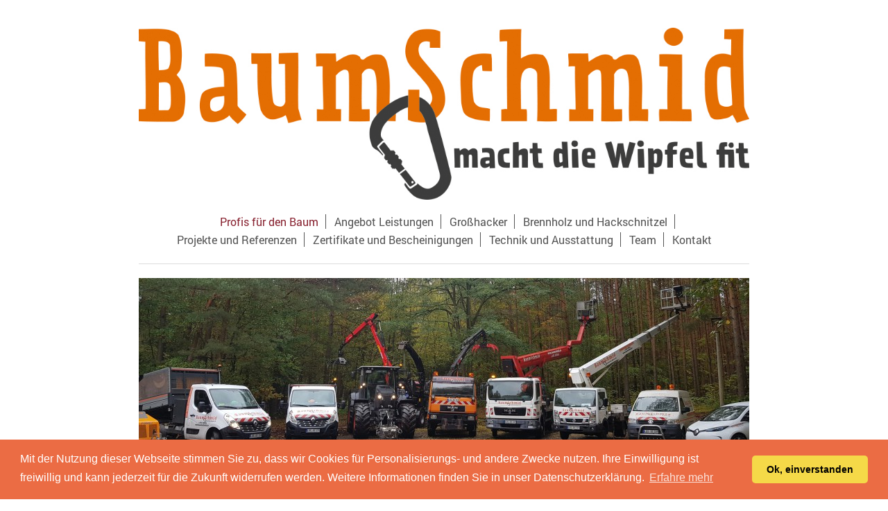

--- FILE ---
content_type: text/html; charset=UTF-8
request_url: http://www.baumschmid.de/
body_size: 8047
content:
<!DOCTYPE html>
<html lang="de"  ><head prefix="og: http://ogp.me/ns# fb: http://ogp.me/ns/fb# business: http://ogp.me/ns/business#">
    <meta http-equiv="Content-Type" content="text/html; charset=utf-8"/>
    <meta name="generator" content="IONOS MyWebsite"/>
        
    <link rel="dns-prefetch" href="//cdn.website-start.de/"/>
    <link rel="dns-prefetch" href="//120.mod.mywebsite-editor.com"/>
    <link rel="dns-prefetch" href="https://120.sb.mywebsite-editor.com/"/>
    <link rel="shortcut icon" href="http://www.baumschmid.de/s/misc/favicon.png?1723704679"/>
        <title>BaumSchmid Baumkontrolle Baumpflege Baumfällung Brennholz Bodeninjektion - Profis für den Baum</title>
    <style type="text/css">@media screen and (max-device-width: 1024px) {.diyw a.switchViewWeb {display: inline !important;}}</style>
    <style type="text/css">@media screen and (min-device-width: 1024px) {
            .mediumScreenDisabled { display:block }
            .smallScreenDisabled { display:block }
        }
        @media screen and (max-device-width: 1024px) { .mediumScreenDisabled { display:none } }
        @media screen and (max-device-width: 568px) { .smallScreenDisabled { display:none } }
                @media screen and (min-width: 1024px) {
            .mobilepreview .mediumScreenDisabled { display:block }
            .mobilepreview .smallScreenDisabled { display:block }
        }
        @media screen and (max-width: 1024px) { .mobilepreview .mediumScreenDisabled { display:none } }
        @media screen and (max-width: 568px) { .mobilepreview .smallScreenDisabled { display:none } }</style>
    <meta name="viewport" content="width=device-width, initial-scale=1, maximum-scale=1, minimal-ui"/>

<meta name="format-detection" content="telephone=no"/>
        <meta name="keywords" content="Baumpflege, Baumfällung, Baumkontrolle, Baufeld roden, Baumklettern,Brennholz, Hackschnitzel,"/>
            <meta name="description" content="Baumkontrolle, Baumpflege und Baumarbeiten vom Profi Wir sind Ihr Ansprechpartner rund um Ihre Bäume. Von der Pflanzung über die erforderliche Kontrolle, Pflege bis hin zur Fällung und Wurzelbeseitigung.  Mit eigner Technik sind wir schnell, sicher und schlagkräftig."/>
            <meta name="robots" content="index,follow"/>
        <link href="//cdn.website-start.de/templates/2116/style.css?1763478093678" rel="stylesheet" type="text/css"/>
    <link href="http://www.baumschmid.de/s/style/theming.css?1707306060" rel="stylesheet" type="text/css"/>
    <link href="//cdn.website-start.de/app/cdn/min/group/web.css?1763478093678" rel="stylesheet" type="text/css"/>
<link href="//cdn.website-start.de/app/cdn/min/moduleserver/css/de_DE/common,shoppingbasket?1763478093678" rel="stylesheet" type="text/css"/>
    <link href="//cdn.website-start.de/app/cdn/min/group/mobilenavigation.css?1763478093678" rel="stylesheet" type="text/css"/>
    <link href="https://120.sb.mywebsite-editor.com/app/logstate2-css.php?site=908536687&amp;t=1769562665" rel="stylesheet" type="text/css"/>

<script type="text/javascript">
    /* <![CDATA[ */
var stagingMode = '';
    /* ]]> */
</script>
<script src="https://120.sb.mywebsite-editor.com/app/logstate-js.php?site=908536687&amp;t=1769562665"></script>

    <link href="//cdn.website-start.de/templates/2116/print.css?1763478093678" rel="stylesheet" media="print" type="text/css"/>
    <script type="text/javascript">
    /* <![CDATA[ */
    var systemurl = 'https://120.sb.mywebsite-editor.com/';
    var webPath = '/';
    var proxyName = '';
    var webServerName = 'www.baumschmid.de';
    var sslServerUrl = 'https://ssl.kundenserver.de/www.baumschmid.de';
    var nonSslServerUrl = 'http://www.baumschmid.de';
    var webserverProtocol = 'http://';
    var nghScriptsUrlPrefix = '//120.mod.mywebsite-editor.com';
    var sessionNamespace = 'DIY_SB';
    var jimdoData = {
        cdnUrl:  '//cdn.website-start.de/',
        messages: {
            lightBox: {
    image : 'Bild',
    of: 'von'
}

        },
        isTrial: 0,
        pageId: 101450    };
    var script_basisID = "908536687";

    diy = window.diy || {};
    diy.web = diy.web || {};

        diy.web.jsBaseUrl = "//cdn.website-start.de/s/build/";

    diy.context = diy.context || {};
    diy.context.type = diy.context.type || 'web';
    /* ]]> */
</script>

<script type="text/javascript" src="//cdn.website-start.de/app/cdn/min/group/web.js?1763478093678" crossorigin="anonymous"></script><script type="text/javascript" src="//cdn.website-start.de/s/build/web.bundle.js?1763478093678" crossorigin="anonymous"></script><script type="text/javascript" src="//cdn.website-start.de/app/cdn/min/group/mobilenavigation.js?1763478093678" crossorigin="anonymous"></script><script src="//cdn.website-start.de/app/cdn/min/moduleserver/js/de_DE/common,shoppingbasket?1763478093678"></script>
<script type="text/javascript" src="https://cdn.website-start.de/proxy/apps/static/resource/dependencies/"></script><script type="text/javascript">
                    if (typeof require !== 'undefined') {
                        require.config({
                            waitSeconds : 10,
                            baseUrl : 'https://cdn.website-start.de/proxy/apps/static/js/'
                        });
                    }
                </script><script type="text/javascript">if (window.jQuery) {window.jQuery_1and1 = window.jQuery;}</script>

<script type="text/javascript" async="" defer="defer" src="https://apis.google.com/js/platform.js?publisherid=113287304878382668096">
</script>
<link rel="stylesheet" type="text/css" href="//cdnjs.cloudflare.com/ajax/libs/cookieconsent2/3.1.0/cookieconsent.min.css"/>

<script src="//cdnjs.cloudflare.com/ajax/libs/cookieconsent2/3.1.0/cookieconsent.min.js" type="text/javascript">
</script>

<script type="text/javascript">
//<![CDATA[
window.addEventListener("load", function(){
window.cookieconsent.initialise({
  "palette": {
    "popup": {
      "background": "#eb6c44",
      "text": "#ffffff"
    },
    "button": {
      "background": "#f5d948"
    }
  },
  "theme": "classic",
  "content": {
    "message": "Mit der Nutzung dieser Webseite stimmen Sie zu, dass wir Cookies für Personalisierungs- und andere Zwecke nutzen. Ihre Einwilligung ist freiwillig und kann jederzeit für die Zukunft widerrufen werden.  Weitere Informationen finden Sie in unser Datenschutzerklärung.",
    "dismiss": "Ok, einverstanden",
    "link": "Erfahre mehr",
    "href": "http://www.baumschmid.de/datenschutz/"
  }
})});
//]]>
</script>
<script type="text/javascript">if (window.jQuery_1and1) {window.jQuery = window.jQuery_1and1;}</script>
<script type="text/javascript" src="//cdn.website-start.de/app/cdn/min/group/pfcsupport.js?1763478093678" crossorigin="anonymous"></script>    <meta property="og:type" content="business.business"/>
    <meta property="og:url" content="http://www.baumschmid.de/"/>
    <meta property="og:title" content="BaumSchmid Baumkontrolle Baumpflege Baumfällung Brennholz Bodeninjektion - Profis für den Baum"/>
            <meta property="og:description" content="Baumkontrolle, Baumpflege und Baumarbeiten vom Profi Wir sind Ihr Ansprechpartner rund um Ihre Bäume. Von der Pflanzung über die erforderliche Kontrolle, Pflege bis hin zur Fällung und Wurzelbeseitigung.  Mit eigner Technik sind wir schnell, sicher und schlagkräftig."/>
                <meta property="og:image" content="http://www.baumschmid.de/s/misc/logo.jpg?t=1767432485"/>
        <meta property="business:contact_data:country_name" content="Deutschland"/>
    <meta property="business:contact_data:street_address" content="Golmer Straße 16"/>
    <meta property="business:contact_data:locality" content="Bad Saarow"/>
    
    <meta property="business:contact_data:email" content="info@baumschmid.de"/>
    <meta property="business:contact_data:postal_code" content="15526"/>
    <meta property="business:contact_data:phone_number" content=" 01723975736"/>
    
    
<meta property="business:hours:day" content="MONDAY"/><meta property="business:hours:start" content="07:00"/><meta property="business:hours:end" content="17:00"/><meta property="business:hours:day" content="TUESDAY"/><meta property="business:hours:start" content="07:00"/><meta property="business:hours:end" content="17:00"/><meta property="business:hours:day" content="WEDNESDAY"/><meta property="business:hours:start" content="07:00"/><meta property="business:hours:end" content="17:00"/><meta property="business:hours:day" content="THURSDAY"/><meta property="business:hours:start" content="07:00"/><meta property="business:hours:end" content="17:00"/><meta property="business:hours:day" content="FRIDAY"/><meta property="business:hours:start" content="07:00"/><meta property="business:hours:end" content="17:00"/></head>


<body class="body   startpage cc-pagemode-default diyfeNoSidebar diy-market-de_DE" data-pageid="101450" id="page-101450">
    
    <div class="diyw">
        <!-- master-2 -->
<div class="diyweb">
	
<nav id="diyfeMobileNav" class="diyfeCA diyfeCA2" role="navigation">
    <a title="Navigation aufklappen/zuklappen">Navigation aufklappen/zuklappen</a>
    <ul class="mainNav1"><li class="current hasSubNavigation"><a data-page-id="101450" href="http://www.baumschmid.de/" class="current level_1"><span>Profis für den Baum</span></a></li><li class=" hasSubNavigation"><a data-page-id="263745" href="http://www.baumschmid.de/angebot-leistungen/" class=" level_1"><span>Angebot Leistungen</span></a></li><li class=" hasSubNavigation"><a data-page-id="364716" href="http://www.baumschmid.de/großhacker/" class=" level_1"><span>Großhacker</span></a></li><li class=" hasSubNavigation"><a data-page-id="353481" href="http://www.baumschmid.de/brennholz-und-hackschnitzel/" class=" level_1"><span>Brennholz und Hackschnitzel</span></a></li><li class=" hasSubNavigation"><a data-page-id="120033" href="http://www.baumschmid.de/projekte-und-referenzen/" class=" level_1"><span>Projekte und Referenzen</span></a></li><li class=" hasSubNavigation"><a data-page-id="120000" href="http://www.baumschmid.de/zertifikate-und-bescheinigungen/" class=" level_1"><span>Zertifikate und Bescheinigungen</span></a></li><li class=" hasSubNavigation"><a data-page-id="120093" href="http://www.baumschmid.de/technik-und-ausstattung/" class=" level_1"><span>Technik und Ausstattung</span></a></li><li class=" hasSubNavigation"><a data-page-id="120742" href="http://www.baumschmid.de/team/" class=" level_1"><span>Team</span></a></li><li class=" hasSubNavigation"><a data-page-id="101451" href="http://www.baumschmid.de/kontakt/" class=" level_1"><span>Kontakt</span></a></li></ul></nav>
	<div class="diywebLogo">
		<div class="diywebLiveArea">
			<div class="diywebMainGutter">
				<div class="diyfeGE diyfeCA1">
						
    <style type="text/css" media="all">
        /* <![CDATA[ */
                .diyw #website-logo {
            text-align: center !important;
                        padding: 0px 0;
                    }
        
                /* ]]> */
    </style>

    <div id="website-logo">
            <a href="http://www.baumschmid.de/"><img class="website-logo-image" width="1120" src="http://www.baumschmid.de/s/misc/logo.jpg?t=1767432486" alt=""/></a>

            
            </div>


				</div>
			</div>
		</div>
	</div>
	<div class="diywebNav diywebNavMain diywebNav1 diywebNavHorizontal">
		<div class="diywebLiveArea">
			<div class="diywebMainGutter">
				<div class="diyfeGE diyfeCA diyfeCA2">
					<div class="diywebGutter">
						<div class="webnavigation"><ul id="mainNav1" class="mainNav1"><li class="navTopItemGroup_1"><a data-page-id="101450" href="http://www.baumschmid.de/" class="current level_1"><span>Profis für den Baum</span></a></li><li class="navTopItemGroup_2"><a data-page-id="263745" href="http://www.baumschmid.de/angebot-leistungen/" class="level_1"><span>Angebot Leistungen</span></a></li><li class="navTopItemGroup_3"><a data-page-id="364716" href="http://www.baumschmid.de/großhacker/" class="level_1"><span>Großhacker</span></a></li><li class="navTopItemGroup_4"><a data-page-id="353481" href="http://www.baumschmid.de/brennholz-und-hackschnitzel/" class="level_1"><span>Brennholz und Hackschnitzel</span></a></li><li class="navTopItemGroup_5"><a data-page-id="120033" href="http://www.baumschmid.de/projekte-und-referenzen/" class="level_1"><span>Projekte und Referenzen</span></a></li><li class="navTopItemGroup_6"><a data-page-id="120000" href="http://www.baumschmid.de/zertifikate-und-bescheinigungen/" class="level_1"><span>Zertifikate und Bescheinigungen</span></a></li><li class="navTopItemGroup_7"><a data-page-id="120093" href="http://www.baumschmid.de/technik-und-ausstattung/" class="level_1"><span>Technik und Ausstattung</span></a></li><li class="navTopItemGroup_8"><a data-page-id="120742" href="http://www.baumschmid.de/team/" class="level_1"><span>Team</span></a></li><li class="navTopItemGroup_9"><a data-page-id="101451" href="http://www.baumschmid.de/kontakt/" class="level_1"><span>Kontakt</span></a></li></ul></div>
					</div>
				</div>
			</div>
		</div>
	</div>
	<div class="diywebContent">
		<div class="diywebLiveArea">
			<div class="diywebMainGutter">
			<div id="diywebAppContainer1st"></div>
				<div class="diyfeGridGroup diyfeCA diyfeCA1">
					<div class="diywebMain diyfeGE">
						<div class="diywebGutter">
							
        <div id="content_area">
        	<div id="content_start"></div>
        	
        
        <div id="matrix_254843" class="sortable-matrix" data-matrixId="254843"><div class="n module-type-imageSubtitle diyfeLiveArea "> <div class="clearover imageSubtitle imageFitWidth" id="imageSubtitle-12732930">
    <div class="align-container align-left" style="max-width: 880px">
        <a class="imagewrapper" href="http://www.baumschmid.de/s/cc_images/teaserbox_17111605.jpg?t=1618903154" rel="lightbox[12732930]">
            <img id="image_17111605" src="http://www.baumschmid.de/s/cc_images/cache_17111605.jpg?t=1618903154" alt="" style="max-width: 880px; height:auto"/>
        </a>

        
    </div>

</div>

<script type="text/javascript">
//<![CDATA[
jQuery(function($) {
    var $target = $('#imageSubtitle-12732930');

    if ($.fn.swipebox && Modernizr.touch) {
        $target
            .find('a[rel*="lightbox"]')
            .addClass('swipebox')
            .swipebox();
    } else {
        $target.tinyLightbox({
            item: 'a[rel*="lightbox"]',
            cycle: false,
            hideNavigation: true
        });
    }
});
//]]>
</script>
 </div><div class="n module-type-hr diyfeLiveArea "> <div style="padding: 0px 0px">
    <div class="hr"></div>
</div>
 </div><div class="n module-type-matrix diyfeLiveArea "> 

<div class="diyfeModGridGroup diyfeModGrid4 diyfeModGridStyleTeaser">
            <div class="diyfeModGridElement diyfeModGridCol30 diyfeModGridElement1st">
            <div class="diyfeModGridContent">
                <div id="matrix_254849" class="sortable-matrix-child" data-matrixId="254849"><div class="n module-type-imageSubtitle diyfeLiveArea "> <div class="clearover imageSubtitle imageFitWidth" id="imageSubtitle-1968175">
    <div class="align-container align-center" style="max-width: 500px">
        <a class="imagewrapper" href="http://www.baumschmid.de/s/cc_images/teaserbox_1580041.png?t=1594967381" rel="lightbox[1968175]">
            <img id="image_1580041" src="http://www.baumschmid.de/s/cc_images/cache_1580041.png?t=1594967381" alt="" style="max-width: 500px; height:auto"/>
        </a>

        
    </div>

</div>

<script type="text/javascript">
//<![CDATA[
jQuery(function($) {
    var $target = $('#imageSubtitle-1968175');

    if ($.fn.swipebox && Modernizr.touch) {
        $target
            .find('a[rel*="lightbox"]')
            .addClass('swipebox')
            .swipebox();
    } else {
        $target.tinyLightbox({
            item: 'a[rel*="lightbox"]',
            cycle: false,
            hideNavigation: true
        });
    }
});
//]]>
</script>
 </div></div>            </div>
        </div>
            <div class="diyfeModGridElement diyfeModGridCol15 diyfeModGridElement2nd">
            <div class="diyfeModGridContent">
                <div id="matrix_254853" class="sortable-matrix-child" data-matrixId="254853"><div class="n module-type-imageSubtitle diyfeLiveArea "> <div class="clearover imageSubtitle imageFitWidth" id="imageSubtitle-12732919">
    <div class="align-container align-left" style="max-width: 266px">
        <a class="imagewrapper" href="http://www.baumschmid.de/s/cc_images/teaserbox_17111599.jpg?t=1618902716" rel="lightbox[12732919]">
            <img id="image_17111599" src="http://www.baumschmid.de/s/cc_images/cache_17111599.jpg?t=1618902716" alt="" style="max-width: 266px; height:auto"/>
        </a>

        
    </div>

</div>

<script type="text/javascript">
//<![CDATA[
jQuery(function($) {
    var $target = $('#imageSubtitle-12732919');

    if ($.fn.swipebox && Modernizr.touch) {
        $target
            .find('a[rel*="lightbox"]')
            .addClass('swipebox')
            .swipebox();
    } else {
        $target.tinyLightbox({
            item: 'a[rel*="lightbox"]',
            cycle: false,
            hideNavigation: true
        });
    }
});
//]]>
</script>
 </div><div class="n module-type-spacer diyfeLiveArea "> <div class="the-spacer id12732920" style="height: 60px;">
</div>
 </div><div class="n module-type-imageSubtitle diyfeLiveArea "> <div class="clearover imageSubtitle imageFitWidth" id="imageSubtitle-12732918">
    <div class="align-container align-left" style="max-width: 266px">
        <a class="imagewrapper" href="http://www.baumschmid.de/s/cc_images/teaserbox_17111598.jpg?t=1618902696" rel="lightbox[12732918]">
            <img id="image_17111598" src="http://www.baumschmid.de/s/cc_images/cache_17111598.jpg?t=1618902696" alt="" style="max-width: 266px; height:auto"/>
        </a>

        
    </div>

</div>

<script type="text/javascript">
//<![CDATA[
jQuery(function($) {
    var $target = $('#imageSubtitle-12732918');

    if ($.fn.swipebox && Modernizr.touch) {
        $target
            .find('a[rel*="lightbox"]')
            .addClass('swipebox')
            .swipebox();
    } else {
        $target.tinyLightbox({
            item: 'a[rel*="lightbox"]',
            cycle: false,
            hideNavigation: true
        });
    }
});
//]]>
</script>
 </div></div>            </div>
        </div>
            <div class="diyfeModGridElement diyfeModGridCol30 diyfeModGridElement3rd">
            <div class="diyfeModGridContent">
                <div id="matrix_254856" class="sortable-matrix-child" data-matrixId="254856"><div class="n module-type-spacer diyfeLiveArea "> <div class="the-spacer id12732922" style="height: 60px;">
</div>
 </div><div class="n module-type-imageSubtitle diyfeLiveArea "> <div class="clearover imageSubtitle imageFitWidth" id="imageSubtitle-12732917">
    <div class="align-container align-left" style="max-width: 266px">
        <a class="imagewrapper" href="http://www.baumschmid.de/s/cc_images/teaserbox_17111597.jpg?t=1618902673" rel="lightbox[12732917]">
            <img id="image_17111597" src="http://www.baumschmid.de/s/cc_images/cache_17111597.jpg?t=1618902673" alt="" style="max-width: 266px; height:auto"/>
        </a>

        
    </div>

</div>

<script type="text/javascript">
//<![CDATA[
jQuery(function($) {
    var $target = $('#imageSubtitle-12732917');

    if ($.fn.swipebox && Modernizr.touch) {
        $target
            .find('a[rel*="lightbox"]')
            .addClass('swipebox')
            .swipebox();
    } else {
        $target.tinyLightbox({
            item: 'a[rel*="lightbox"]',
            cycle: false,
            hideNavigation: true
        });
    }
});
//]]>
</script>
 </div></div>            </div>
        </div>
            <div class="diyfeModGridElement diyfeModGridCol25 diyfeModGridElement4th">
            <div class="diyfeModGridContent">
                <div id="matrix_254858" class="sortable-matrix-child" data-matrixId="254858"><div class="n module-type-spacer diyfeLiveArea "> <div class="the-spacer id12732923" style="height: 60px;">
</div>
 </div><div class="n module-type-imageSubtitle diyfeLiveArea "> <div class="clearover imageSubtitle" id="imageSubtitle-1968210">
    <div class="align-container align-center" style="max-width: 500px">
        <a class="imagewrapper" href="http://www.baumschmid.de/s/cc_images/teaserbox_1580204.JPG?t=1460403450" rel="lightbox[1968210]">
            <img id="image_1580204" src="http://www.baumschmid.de/s/cc_images/cache_1580204.JPG?t=1460403450" alt="" style="max-width: 500px; height:auto"/>
        </a>

        
    </div>

</div>

<script type="text/javascript">
//<![CDATA[
jQuery(function($) {
    var $target = $('#imageSubtitle-1968210');

    if ($.fn.swipebox && Modernizr.touch) {
        $target
            .find('a[rel*="lightbox"]')
            .addClass('swipebox')
            .swipebox();
    } else {
        $target.tinyLightbox({
            item: 'a[rel*="lightbox"]',
            cycle: false,
            hideNavigation: true
        });
    }
});
//]]>
</script>
 </div></div>            </div>
        </div>
        <div style="clear: both;"></div>
</div>
 </div><div class="n module-type-spacer diyfeLiveArea "> <div class="the-spacer id1968213" style="height: 60px;">
</div>
 </div><div class="n module-type-header diyfeLiveArea "> <h1><span class="diyfeDecoration">BaumSchmid Baumpflege</span></h1> </div><div class="n module-type-hr diyfeLiveArea "> <div style="padding: 0px 0px">
    <div class="hr"></div>
</div>
 </div><div class="n module-type-spacer diyfeLiveArea "> <div class="the-spacer id1968215" style="height: 40px;">
</div>
 </div><div class="n module-type-text diyfeLiveArea "> <p style="text-align: center;"><strong>Aktuelles und Interessantes findet Ihr auch auf unserer Facebook Seite:</strong></p>
<p style="text-align: center;"> </p>
<p style="text-align: center;"><strong><a href="https://www.facebook.com/baumschmid" target="_blank">https://www.facebook.com/baumschmid</a></strong></p> </div><div class="n module-type-hr diyfeLiveArea "> <div style="padding: 0px 0px">
    <div class="hr"></div>
</div>
 </div><div class="n module-type-textWithImage diyfeLiveArea "> 
<div class="clearover " id="textWithImage-12345177">
<div class="align-container imgright imgblock" style="max-width: 100%; width: 415px;">
    <a class="imagewrapper" href="http://www.baumschmid.de/s/cc_images/teaserbox_16295235.jpg?t=1596789595" rel="lightbox[12345177]">
        <img src="http://www.baumschmid.de/s/cc_images/cache_16295235.jpg?t=1596789595" id="image_12345177" alt="" style="width:100%"/>
    </a>


</div> 
<div class="textwrapper">
<p> </p>
<p> </p>
<p> </p>
<p> </p>
<p> </p>
<p> </p>
<p> </p>
<p> </p>
<p> </p>
<p> </p>
<p><strong><span style="font-size:20px;">Seit Juli 2020 sind wir RAL zertifiziert. Für die Bereiche Baumfällung und Baumpflege.</span></strong></p>
</div>
</div> 
<script type="text/javascript">
    //<![CDATA[
    jQuery(document).ready(function($){
        var $target = $('#textWithImage-12345177');

        if ($.fn.swipebox && Modernizr.touch) {
            $target
                .find('a[rel*="lightbox"]')
                .addClass('swipebox')
                .swipebox();
        } else {
            $target.tinyLightbox({
                item: 'a[rel*="lightbox"]',
                cycle: false,
                hideNavigation: true
            });
        }
    });
    //]]>
</script>
 </div><div class="n module-type-text diyfeLiveArea "> <p><span style="color:#ffffff;">type="text/javascript" async defer</span></p>
<pre dir="ltr">
<span style="color:#ffffff;">  src="https://apis.google.com/js/platform.js?publis</span>
</pre>
<h6 style="text-decoration:none;text-align:center;"><span style="color:#e56e02;"><span style="font-family:verdana,sans-serif;"><span style="font-size:20px;"><strong>Du bist Baumpfleger/-in oder
willst eine/r werden?</strong></span></span></span></h6>
<p style="text-align: center;"><span style="color:#e56e02;"><span style="font-family:verdana,sans-serif;"><span style="font-size:20px;"><strong>Dann bist Du bei uns genau
richtig!!</strong></span></span></span></p>
<p style="margin-bottom:0cm;"> </p>
<p><span style="color:#ffffff;">ipt tyherid=113287304878382668096"&gt;</span></p>
<pre dir="ltr">
<span style="color:#ffffff;">&lt;/script&gt;</span>
</pre> </div><div class="n module-type-imageSubtitle diyfeLiveArea "> <div class="clearover imageSubtitle" id="imageSubtitle-12250339">
    <div class="align-container align-center" style="max-width: 615px">
        <a class="imagewrapper" href="http://www.baumschmid.de/s/cc_images/teaserbox_16071965.png?t=1742971404" rel="lightbox[12250339]">
            <img id="image_16071965" src="http://www.baumschmid.de/s/cc_images/cache_16071965.png?t=1742971404" alt="" style="max-width: 615px; height:auto"/>
        </a>

        
    </div>

</div>

<script type="text/javascript">
//<![CDATA[
jQuery(function($) {
    var $target = $('#imageSubtitle-12250339');

    if ($.fn.swipebox && Modernizr.touch) {
        $target
            .find('a[rel*="lightbox"]')
            .addClass('swipebox')
            .swipebox();
    } else {
        $target.tinyLightbox({
            item: 'a[rel*="lightbox"]',
            cycle: false,
            hideNavigation: true
        });
    }
});
//]]>
</script>
 </div><div class="n module-type-imageSubtitle diyfeLiveArea "> <div class="clearover imageSubtitle" id="imageSubtitle-12250345">
    <div class="align-container align-center" style="max-width: 627px">
        <a class="imagewrapper" href="http://www.baumschmid.de/s/cc_images/teaserbox_16071966.jpg?t=1742971417" rel="lightbox[12250345]">
            <img id="image_16071966" src="http://www.baumschmid.de/s/cc_images/cache_16071966.jpg?t=1742971417" alt="" style="max-width: 627px; height:auto"/>
        </a>

        
    </div>

</div>

<script type="text/javascript">
//<![CDATA[
jQuery(function($) {
    var $target = $('#imageSubtitle-12250345');

    if ($.fn.swipebox && Modernizr.touch) {
        $target
            .find('a[rel*="lightbox"]')
            .addClass('swipebox')
            .swipebox();
    } else {
        $target.tinyLightbox({
            item: 'a[rel*="lightbox"]',
            cycle: false,
            hideNavigation: true
        });
    }
});
//]]>
</script>
 </div><div class="n module-type-spacer diyfeLiveArea "> <div class="the-spacer id1968217" style="height: 40px;">
</div>
 </div><div class="n module-type-spacer diyfeLiveArea "> <div class="the-spacer id12250326" style="height: 40px;">
</div>
 </div><div class="n module-type-text diyfeLiveArea "> <h6 style="text-decoration: none; text-align: center;"><span style="color:#e56e02;"><span style="font-family:verdana,sans-serif;"><span style="font-size:20px;"><strong>Neu bei uns:
Bodeninjektion!!</strong></span></span></span></h6>
<p style="margin-bottom:0cm;"> </p>
<p>Mit unsererm mobilen motorbetriebenen Kompressor brechen wir verdichtete Bodenschichten auf, können Medien (flüssig oder als Feststoffe) einbringen und so die Bodenqualität nachhaltig verbessern.
Luft und die dazugehörenden Nährstoffe aktivieren das biotische Bodenleben verbessern die Wasserhalte- und Wasseraufnahmefähigket. Ausserdem stellt ein belebter Boden dem Baum die benötigten
Nährstoffe zu einem gesunden Wachs</p>
<p style="text-align: center;"><br/>
<span style="color:#e56e02;"><span style="font-family:verdana,sans-serif;"><span style="font-size:20px;"><strong>Staunässe</strong></span></span></span></p>
<p>Störende und immer wiederkehrende Staunässe können wir mit unserer Technik schnell, einfach und günstig beseitigen. Ob große Flächen auf Sport- Spiel- oder Golfplätzen oder im kleinen
Vorgarten.</p>
<p>Sprechen Sie uns an, wir erstellen Ihnen gerne ein Angebot.<span style="color:#ffffff;">ript type="text/javascript" async defer</span></p>
<pre dir="ltr">
<span style="color:#ffffff;">  src="https://apis.google.com/js/platform.js?publisherid=113287304878382668096"&gt;
&lt;/script&gt;</span>
</pre> </div><div class="n module-type-gallery diyfeLiveArea "> <div class="ccgalerie slideshow clearover" id="slideshow-gallery-8395848" data-jsclass="GallerySlideshow" data-jsoptions="effect: 'random',changeTime: 5000,maxHeight: '375px',navigation: true,startPaused: false">

    <div class="thumb_pro1">
    	<div class="innerthumbnail">
    		<a href="http://www.baumschmid.de/s/cc_images/cache_8525219.JPG" data-is-image="true" target="_blank">    			<img data-width="1024" data-height="681" src="http://www.baumschmid.de/s/cc_images/thumb_8525219.JPG"/>
    		</a>    	</div>
    </div>
        <div class="thumb_pro1">
    	<div class="innerthumbnail">
    		<a href="http://www.baumschmid.de/s/cc_images/cache_8525220.JPG" data-is-image="true" target="_blank">    			<img data-width="1024" data-height="681" src="http://www.baumschmid.de/s/cc_images/thumb_8525220.JPG"/>
    		</a>    	</div>
    </div>
        <div class="thumb_pro1">
    	<div class="innerthumbnail">
    		<a href="http://www.baumschmid.de/s/cc_images/cache_8525221.JPG" data-is-image="true" target="_blank">    			<img data-width="1024" data-height="681" src="http://www.baumschmid.de/s/cc_images/thumb_8525221.JPG"/>
    		</a>    	</div>
    </div>
        <div class="thumb_pro1">
    	<div class="innerthumbnail">
    		<a href="http://www.baumschmid.de/s/cc_images/cache_8525222.JPG" data-is-image="true" target="_blank">    			<img data-width="510" data-height="768" src="http://www.baumschmid.de/s/cc_images/thumb_8525222.JPG"/>
    		</a>    	</div>
    </div>
        <div class="thumb_pro1">
    	<div class="innerthumbnail">
    		<a href="http://www.baumschmid.de/s/cc_images/cache_8525223.JPG" data-is-image="true" target="_blank">    			<img data-width="510" data-height="768" src="http://www.baumschmid.de/s/cc_images/thumb_8525223.JPG"/>
    		</a>    	</div>
    </div>
        <div class="thumb_pro1">
    	<div class="innerthumbnail">
    		<a href="http://www.baumschmid.de/s/cc_images/cache_8525224.JPG" data-is-image="true" target="_blank">    			<img data-width="510" data-height="768" src="http://www.baumschmid.de/s/cc_images/thumb_8525224.JPG"/>
    		</a>    	</div>
    </div>
        <div class="thumb_pro1">
    	<div class="innerthumbnail">
    		<a href="http://www.baumschmid.de/s/cc_images/cache_8525225.JPG" data-is-image="true" target="_blank">    			<img data-width="1024" data-height="681" src="http://www.baumschmid.de/s/cc_images/thumb_8525225.JPG"/>
    		</a>    	</div>
    </div>
        <div class="thumb_pro1">
    	<div class="innerthumbnail">
    		<a href="http://www.baumschmid.de/s/cc_images/cache_8525226.JPG" data-is-image="true" target="_blank">    			<img data-width="510" data-height="768" src="http://www.baumschmid.de/s/cc_images/thumb_8525226.JPG"/>
    		</a>    	</div>
    </div>
        <div class="thumb_pro1">
    	<div class="innerthumbnail">
    		<a href="http://www.baumschmid.de/s/cc_images/cache_8525227.JPG" data-is-image="true" target="_blank">    			<img data-width="1024" data-height="681" src="http://www.baumschmid.de/s/cc_images/thumb_8525227.JPG"/>
    		</a>    	</div>
    </div>
        <div class="thumb_pro1">
    	<div class="innerthumbnail">
    		<a href="http://www.baumschmid.de/s/cc_images/cache_8525228.JPG" data-is-image="true" target="_blank">    			<img data-width="1024" data-height="681" src="http://www.baumschmid.de/s/cc_images/thumb_8525228.JPG"/>
    		</a>    	</div>
    </div>
    </div>
 </div><div class="n module-type-hr diyfeLiveArea "> <div style="padding: 0px 0px">
    <div class="hr"></div>
</div>
 </div><div class="n module-type-text diyfeLiveArea "> <h6 style="text-decoration: none; text-align: center;"> </h6>
<h6 style="text-decoration: none; text-align: center;"> </h6>
<h6 style="text-decoration: none; text-align: center;"><span style="color:#e56e02;"><span style="font-family:verdana,sans-serif;"><span style="font-size:20px;"><strong>Stellenanzeige:</strong></span></span></span></h6>
<p style="text-align: center;"><span style="color:#e56e02;"><span style="font-family:verdana,sans-serif;"><span style="font-size:20px;"><strong>Wir suchen
Verstärkung!</strong></span></span></span></p>
<p><span style="color:#ffffff;">pe="text/javascript" async defer</span></p>
<pre dir="ltr">
<span style="color:#ffffff;">  src="https://apis.google.com/js/platform.js?publisherid=113287304878382668096"&gt;
&lt;/script&gt;</span>
</pre> </div><div class="n module-type-imageSubtitle diyfeLiveArea "> <div class="clearover imageSubtitle" id="imageSubtitle-6850014">
    <div class="align-container align-center" style="max-width: 393px">
        <a class="imagewrapper" href="http://www.baumschmid.de/s/cc_images/teaserbox_6472326.JPG?t=1742971429" rel="lightbox[6850014]">
            <img id="image_6472326" src="http://www.baumschmid.de/s/cc_images/cache_6472326.JPG?t=1742971429" alt="" style="max-width: 393px; height:auto"/>
        </a>

        
    </div>

</div>

<script type="text/javascript">
//<![CDATA[
jQuery(function($) {
    var $target = $('#imageSubtitle-6850014');

    if ($.fn.swipebox && Modernizr.touch) {
        $target
            .find('a[rel*="lightbox"]')
            .addClass('swipebox')
            .swipebox();
    } else {
        $target.tinyLightbox({
            item: 'a[rel*="lightbox"]',
            cycle: false,
            hideNavigation: true
        });
    }
});
//]]>
</script>
 </div><div class="n module-type-imageSubtitle diyfeLiveArea "> <div class="clearover imageSubtitle" id="imageSubtitle-6850019">
    <div class="align-container align-center" style="max-width: 425px">
        <a class="imagewrapper" href="http://www.baumschmid.de/s/cc_images/teaserbox_6472338.JPG?t=1742971443" rel="lightbox[6850019]">
            <img id="image_6472338" src="http://www.baumschmid.de/s/cc_images/cache_6472338.JPG?t=1742971443" alt="" style="max-width: 425px; height:auto"/>
        </a>

        
    </div>

</div>

<script type="text/javascript">
//<![CDATA[
jQuery(function($) {
    var $target = $('#imageSubtitle-6850019');

    if ($.fn.swipebox && Modernizr.touch) {
        $target
            .find('a[rel*="lightbox"]')
            .addClass('swipebox')
            .swipebox();
    } else {
        $target.tinyLightbox({
            item: 'a[rel*="lightbox"]',
            cycle: false,
            hideNavigation: true
        });
    }
});
//]]>
</script>
 </div><div class="n module-type-hr diyfeLiveArea "> <div style="padding: 0px 0px">
    <div class="hr"></div>
</div>
 </div><div class="n module-type-text diyfeLiveArea "> <h6 style="text-decoration:none;"><span style="color:#e56e02;"><span style="font-family:verdana,sans-serif;"><span style="font-size:20px;"><strong>Neu bei uns:
Baumkontrolle!!</strong></span></span></span></h6>
<p style="margin-bottom:0cm;"> </p>
<p>Wir bieten nun auch Baumkontrollen aufgrund der Baumkontrollrichtlinie der FLL (Forschungsgesellschft Landschaftsentwicklung Landschaftsbau e.V.) an.</p>
<p>Wir kontrollienren Ihre Bäume auf die Verkehrssicherheit. Dokumentieren dies und erstellen einen Maßnahmenplan.</p>
<p><br/>
<span style="color:#e56e02;"><span style="font-family:verdana,sans-serif;"><span style="font-size:20px;"><strong>Ausserdem Neu:</strong></span></span></span></p>
<p><span style="color:#e56e02;"><span style="font-family:verdana,sans-serif;"><span style="font-size:20px;"><strong>Baumkontroll- und Baumpflegerahmenvertrag!!</strong></span></span></span></p>
<p>Wir übernemhmen für Sie die komplette Baumkontrolle und Baumpflege auf Ihrem Grundstück. Und das zu einem jährlich vereinbarten <strong>Festpreis</strong>. Für alle anstehenden Arbeiten.</p>
<p>Sprechen Sie uns an, wir erstellen Ihnen gerne ein Angebot. <span style="color:#ffffff;">cript type="text/javascript" async defer</span></p>
<pre dir="ltr">
<span style="color:#ffffff;">  src="https://apis.google.com/js/platform.js?publisherid=113287304878382668096"&gt;
&lt;/script&gt;</span>
</pre> </div><div class="n module-type-hr diyfeLiveArea "> <div style="padding: 0px 0px">
    <div class="hr"></div>
</div>
 </div><div class="n module-type-matrix diyfeLiveArea "> 

<div class="diyfeModGridGroup diyfeModGrid3">
            <div class="diyfeModGridElement diyfeModGridCol33 diyfeModGridElement1st">
            <div class="diyfeModGridContent">
                <div id="matrix_254859" class="sortable-matrix-child" data-matrixId="254859"><div class="n module-type-text diyfeLiveArea "> <h2 style="text-decoration:none;"><span style="color:#e56e02;"><span style="font-family:verdana,sans-serif;"><span style="font-size:20px;"><strong>Wir sind Ihr
Partner</strong></span></span></span></h2>
<p style="text-decoration:none;"> </p>
<p style="text-decoration:none;"><span style="color:#3c3c3b;"><span style="font-family:verdana,sans-serif;">Als Agrar-Ingenieur, Baumkletterer und Alpinisten vereinen wir die biologische
Grundkenntniss, das technische Know-how und die notwendige Kreativität, um Ihren Wünschen gerecht zu werden.</span></span></p> </div></div>            </div>
        </div>
            <div class="diyfeModGridElement diyfeModGridCol33 diyfeModGridElement2nd">
            <div class="diyfeModGridContent">
                <div id="matrix_254860" class="sortable-matrix-child" data-matrixId="254860"><div class="n module-type-text diyfeLiveArea "> <p> </p>
<p> </p>
<p> </p>
<p><span style="color:#3c3c3b;"><span style="font-family:verdana,sans-serif;">Nicht jeder große Baum ist potentiell gefährlich, nicht jeder objektiv vitale Baum ist standfest. Nicht jeder Pilzbefall
ist schädlich und nicht jede Beschädigung am Baum ist fatal.</span></span></p> </div></div>            </div>
        </div>
            <div class="diyfeModGridElement diyfeModGridCol33 diyfeModGridElement3rd">
            <div class="diyfeModGridContent">
                <div id="matrix_254861" class="sortable-matrix-child" data-matrixId="254861"><div class="n module-type-text diyfeLiveArea "> <p><span style="color:#3c3c3b;"><span style="font-family:verdana,sans-serif;">Viele Kompromisse sind notwendig um allen Wünschen und Ansprüchen gerecht zu werden.</span></span></p>
<p><span style="color:#3c3c3b;"><span style="font-family:verdana,sans-serif;">Wir helfen Ihnen, eine Entscheidung zu treffen. Rufen Sie uns an, kontaktieren Sie uns, testen Sie uns.</span></span></p>
<p><span style="color:#3c3c3b;"><span style="font-family:verdana,sans-serif;">Wir erstellen Ihnen ein kostenfreies Angebot. Auf Ihre Bedürfnisse zugeschnitten.</span></span></p>
<p><span style="color:#3c3c3b;"><span style="font-family:verdana,sans-serif;">Mit unserm Netzwerk an Partnern und Kollegen sind wir in der Lage auch komplizierteste Aufgaben optimal zu
lösen.</span></span></p> </div></div>            </div>
        </div>
        <div style="clear: both;"></div>
</div>
 </div><div class="n module-type-spacer diyfeLiveArea "> <div class="the-spacer id1968896" style="height: 60px;">
</div>
 </div><div class="n module-type-text diyfeLiveArea "> <h6 style="text-decoration:none;"><span style="color:#e56e02;"><span style="font-family:verdana,sans-serif;"><span style="font-size:20px;"><strong>Darum geht´s:</strong></span></span></span></h6>
<p style="margin-bottom:0cm;"> </p>
<p style="margin-bottom:0cm;"><span style="color:#3c3c3b;"><span style="font-family:verdana,sans-serif;"><em>Warum kompliziert, wenn´s auch einfach geht?</em></span></span></p>
<p style="margin-bottom:0cm;"><span style="color:#3c3c3b;"><span style="font-family:verdana,sans-serif;"><em>Warum aufwändig, wenn´s auch einfach geht?</em></span></span></p>
<p style="margin-bottom:0cm;"><span style="color:#3c3c3b;"><span style="font-family:verdana,sans-serif;"><em>Warum viel Technik, wenn´s auch einfach geht?</em></span></span></p>
<p style="margin-bottom:0cm;"><span style="color:#3c3c3b;"><span style="font-family:verdana,sans-serif;"><em>Bäume und deren Lebensraum sind sensible Objekte die verantwortungsvoll behandelt werden
wollen. Dies respektieren wir und versuchen so wenig wie möglich einzugreifen, zu verändern und zu beschädigen. Baumpflege mit Seilklettertechnik ist dafür eines der besten Beispiele und eines
unserer besten "Werkzeuge".</em></span></span></p>
<p style="margin-bottom:0cm;"> </p>
<pre dir="ltr">
<span style="color:#ffffff;">&lt;script type="text/javascript" async defer
  src="https://apis.google.com/js/platform.js?publisherid=113287304878382668096"&gt;
&lt;/script&gt;</span>
</pre> </div><div class="n module-type-spacer diyfeLiveArea "> <div class="the-spacer id1968223" style="height: 80px;">
</div>
 </div></div>
        
        
        </div>
						</div>
					</div>
					<div class="diywebSecondary diyfeGE diyfeCA diyfeCA3">
						<div class="diywebNav diywebNav23 diywebHideOnSmall">
							<div class="diyfeGE">
								<div class="diywebGutter">
									<div class="webnavigation"></div>
								</div>
							</div>
						</div>
						<div class="diywebSidebar">
							<div class="diyfeGE">
								<div class="diywebGutter">
									
								</div>
							</div>
						</div>
					</div>
				</div>
			</div>
		</div>
	</div>
	<div class="diywebFooter">
		<div class="diywebLiveArea">
			<div class="diywebMainGutter">
				<div class="diyfeGE diyfeCA diyfeCA4">
					<div class="diywebGutter">
						<div class="webnavigation"></div>
						<div id="contentfooter">
    <div class="leftrow">
                        <a rel="nofollow" href="javascript:window.print();">
                    <img class="inline" height="14" width="18" src="//cdn.website-start.de/s/img/cc/printer.gif" alt=""/>
                    Druckversion                </a> <span class="footer-separator">|</span>
                <a href="http://www.baumschmid.de/sitemap/">Sitemap</a>
                        <br/> © BaumSchmid | <a href="http://www.baumschmid.de/impressum/">Impressum</a> | <a href="http://www.baumschmid.de/datenschutz/">Datenschutz</a>
            </div>
    <script type="text/javascript">
        window.diy.ux.Captcha.locales = {
            generateNewCode: 'Neuen Code generieren',
            enterCode: 'Bitte geben Sie den Code ein'
        };
        window.diy.ux.Cap2.locales = {
            generateNewCode: 'Neuen Code generieren',
            enterCode: 'Bitte geben Sie den Code ein'
        };
    </script>
    <div class="rightrow">
                    <span class="loggedout">
                <a rel="nofollow" id="login" href="https://login.1and1-editor.com/908536687/www.baumschmid.de/de?pageId=101450">
                    Login                </a>
            </span>
                <p><a class="diyw switchViewWeb" href="javascript:switchView('desktop');">Webansicht</a><a class="diyw switchViewMobile" href="javascript:switchView('mobile');">Mobile-Ansicht</a></p>
                <span class="loggedin">
            <a rel="nofollow" id="logout" href="https://120.sb.mywebsite-editor.com/app/cms/logout.php">Logout</a> <span class="footer-separator">|</span>
            <a rel="nofollow" id="edit" href="https://120.sb.mywebsite-editor.com/app/908536687/101450/">Seite bearbeiten</a>
        </span>
    </div>
</div>
            <div id="loginbox" class="hidden">
                <script type="text/javascript">
                    /* <![CDATA[ */
                    function forgotpw_popup() {
                        var url = 'https://passwort.1und1.de/xml/request/RequestStart';
                        fenster = window.open(url, "fenster1", "width=600,height=400,status=yes,scrollbars=yes,resizable=yes");
                        // IE8 doesn't return the window reference instantly or at all.
                        // It may appear the call failed and fenster is null
                        if (fenster && fenster.focus) {
                            fenster.focus();
                        }
                    }
                    /* ]]> */
                </script>
                                <img class="logo" src="//cdn.website-start.de/s/img/logo.gif" alt="IONOS" title="IONOS"/>

                <div id="loginboxOuter"></div>
            </div>
        

					</div>
				</div>
			</div>
		</div>
	</div>
</div>
    </div>

    
    </body>


<!-- rendered at Sat, 03 Jan 2026 10:28:06 +0100 -->
</html>
